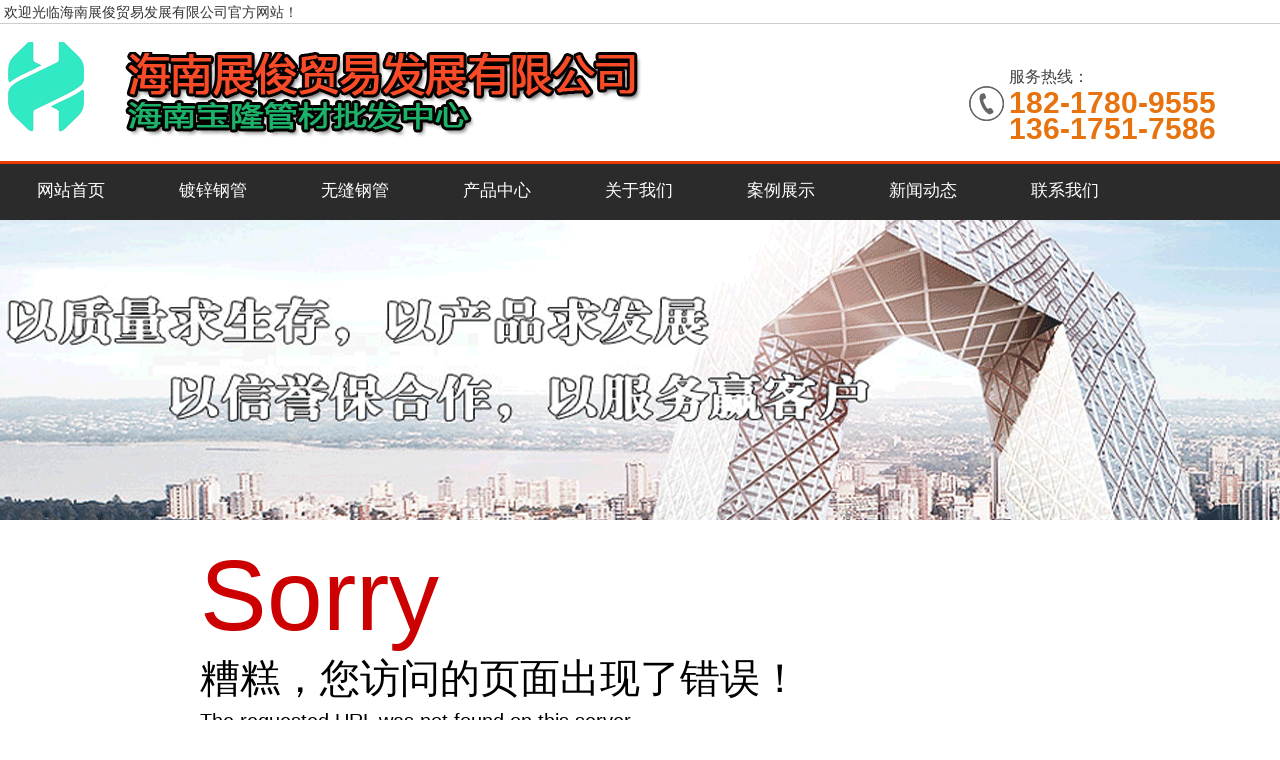

--- FILE ---
content_type: text/html
request_url: http://www.hnzjgt.com/product/gb646/
body_size: 3314
content:

<!DOCTYPE html PUBLIC "-//W3C//DTD XHTML 1.0 Transitional//EN" "http://www.w3.org/TR/xhtml1/DTD/xhtml1-transitional.dtd">
<html xmlns="http://www.w3.org/1999/xhtml">

<head>
<meta name="viewport" content="width=device-width, initial-scale=1.0, maximum-scale=1.0, user-scalable=0">
<meta http-equiv="Content-Type" content="text/html; charset=utf-8" />
   <title>海南镀锌钢管_海南钢材_海口钢材-海南展俊贸易发展有限公司</title>
    <meta name="keywords" content="海南镀锌钢管,海南钢材,海口钢材,海南展俊贸易发展有限公司"/>
    <meta name="description" content="海南展俊贸易发展有限公司是一家集钢材销售加工、仓储物流为一体的专业化钢铁企业，本公司主营：镀锌钢管、方管、焊管、无缝管、圆钢、角铁、花纹板、中厚板及各种钢材等。"/>
</head>

<body>






    <link rel="stylesheet" href="../../../../../static/css/bootstrap.min.css">
    <link rel="stylesheet" href="../../../../../static/css/jquery.validator.css">
    <link rel="stylesheet" href="../../../../../static/css/owl.carousel.min.css">
    <link rel="stylesheet" href="../../../../../static/css/app.css">
    <link rel="stylesheet" href="../../../../../static/css/main.css">
    <link rel="stylesheet" href="../../../../../static/css/slick.css">
    <link rel="stylesheet" href="../../../../../static/css/aos.css">





<script src="../../../../../static/js/jquery-1.8.3.min.js"></script>

<script src="../../../../../static/js/jquery.SuperSlide.2.1.1.js"></script>




<script src="../../../../../static/js/mobile.js"></script>









<div class="head-bg">
    <div id="header">
      <div class="wel fl"><p>&nbsp;欢迎光临海南展俊贸易发展有限公司官方网站！</p></div>
    
      <div class="clearboth"></div>
    </div>
</div>
<div id="header">
  <div class="top clearfix">
  	<div class="logo">
  		<a href="" class="logo">
        <h1><img alt="海南镀锌钢管" src="../../../../../static/picture/20200612090955_394.png"></h1>
      </a>
    </div>
    <div class="ad fl" ><p style=" margin-top:28px"><img src="../../../../../static/picture/1591924676194421.png" title="1591924676194421.png" alt="1591856023118648.png"></p></div>
  	<div class="topLink">
	 
    <div class="k2">
	    <p>服务热线：</p><p><span style="font-family: 微软雅黑, &quot;Microsoft YaHei&quot;; font-size: 30px;color:#e7730e;"><strong>182-1780-9555</strong></span></p><p><span style="font-family: 微软雅黑, &quot;Microsoft YaHei&quot;; font-size: 30px;color:#e7730e;"><strong>136-1751-7586</strong></span></p>
    </div>

  	</div>
  </div>
 

</div>
 <!-- 导航栏包含 -->
  

<div id="menu">
    <ul class="nav clearfix">
                <li>
        <a href="../">网站首页        </a>
            </li>
        <li>
        <a href="../../../../../product.asp?dlid=12">镀锌钢管        </a>
            </li>
        <li>
        <a href="../../../../../product.asp?dlid=111">无缝钢管        </a>
            </li>
        <li>
        <a href="../../../../../product.asp?dlid=11">产品中心        </a>
            </li>
        <li>
        <a href="../../../../../about.asp?id=32">关于我们        </a>
            </li>
        <li>
        <a href="../../../../../product1.asp?dlid=78">案例展示        </a>
            </li>
        <li>
        <a href="../../../../../new.asp?dlid=5">新闻动态        </a>
            </li>
       
        <li>
        <a href="../../../../../about.asp?id=58">联系我们        </a>
            </li>
        </ul>
</div>



<script type="text/javascript">

$(function(){
	$('.nav > li').hover(function(){
		var sec_count  = $(this).find('.sec a').length;
		var a_height   = $(this).find('.sec a').eq(0).height();
		var sec_height =  sec_count * a_height;
		$(this).find('.sec').stop().animate({height:sec_height},300);
	},function(){
		$(this).find('.sec').stop().animate({height:0},300);
	});
});


</script>

<script type="text/javascript">
$(function(){
  $('.translate-en a').last().css('border','none');
  $('.translate li').hover(function(){
    $(this).find('.translate-en').stop().slideDown();
  },function(){
    $(this).find('.translate-en').stop().slideUp();
  }
  );
});
</script>




<div style="width:100%; height:300px; background-image:url(../../../../../images/20200612102435_200.png); background-position:center"></div>

<style>
*{ padding:0; margin:0; font-family:"微软雅黑",Verdana, Geneva, sans-serif;}
.header{ background-color:#8996f7; height:60px;}
.header div{ width:960px; line-height:60px; font-size:40px; padding:0px; margin:auto;}
.header img{padding:0px 10px;}
.header a{ float:left;color:#FFF; font-size:40px; text-decoration:none;}
.header a:hover{
	text-decoration: underline;
}
.header span{ float:right; color:#FFF;}
.header strong{ color:#CC0000;}


.info{width:920px;  margin:auto; padding:20px; border-bottom:1px solid #D7E0F0;}
.info h1{ font-size:100px; color:#CC0000; font-weight:normal; }
.info p{ color:#000;}
.info p.fd40{ font-size:40px;}
.info p.fd20{ font-size:20px;}
.info ol{ padding:20px; margin:20px;}
.info ol li{
	list-style-type: decimal;
	line-height:30px;
	font-size:14px;
	color:#333;
}
.c_red{ color:#FF0000;}

.foot{ width:920px;  margin:auto; padding:20px; text-align:left; font-size:12px; color:#666;}
</style>





<div class="info">

<h1>Sorry</h1>
<p class="fd40">糟糕，您访问的页面出现了错误！</p>
<p class="fd20">The requested URL was not found on this server. </p>

<ol>
<li>请检查您输入的网址是否正确。 </li>
<li>确认无误有可能我们的页面正在升级或维护。 </li>
<li>您可以尝试访问以下链接。 </li>
</ol>
<span class="c_red">此页面 5秒后自动跳转到www.hnzjgt.com首页</span>

<form name=loading> 
<p> <font color="#0066ff" size="2">正在进入主站，请稍等</font><font color="#0066ff" size="2" face="Arial">...</font>
<input type=text name=chart size=46 style="font-family:Arial; font-weight:bolder; color:#0066ff; background-color:#fef4d9; padding:0px; border-style:none;"> 
<input type=text name=percent size=47 style="color:#0066ff; text-align:center; border-width:medium; border-style:none;"> 
<script>　 
var bar=0　 
var line="||"　 
var amount="||"　 
count()　 
function count(){　 
bar=bar+2　 
amount =amount + line　 
document.loading.chart.value=amount　 
document.loading.percent.value=bar+"%"　 
if (bar<99)　 
{setTimeout("count()",100);}　 
else　 
{window.location = "http://www.hnzjgt.com";}　 
}</script> 
　</p> 
</form> 


</div>







</body>
</html>


--- FILE ---
content_type: text/css
request_url: http://www.hnzjgt.com/static/css/jquery.validator.css
body_size: 1426
content:
.n-inline-block,
.nice-validator input,
.nice-validator select,
.nice-validator textarea,
.nice-validator [contenteditable],
.msg-wrap,
.n-icon,
.n-msg {
  display: inline-block;
  *display: inline;
  *zoom: 1;
}
.nice-validator .msg-container .msg-box {
  display: block;
}
.nice-validator .msg-container .msg-wrap {
  position: static;
}
.msg-box {
  position: relative;
  *zoom: 1;
}
.msg-wrap {
  position: relative;
  white-space: nowrap;
  line-height: 16px;
  font-size: 12px;
}
.msg-wrap,
.n-icon,
.n-msg {
  vertical-align: top;
}
.msg-box .msg-wrap .n-error,
.msg-box .msg-wrap .n-ok,
.msg-box .msg-wrap .n-tip {
  display: block;
  background: none;
  box-shadow: none;
  padding: 3px 2px;
}
.n-arrow {
  position: absolute;
  overflow: hidden;
}
.n-arrow b,
.n-arrow i {
  position: absolute;
  left: 0;
  top: 0;
  border: 0;
  margin: 0;
  padding: 0;
  overflow: hidden;
  font-weight: 400;
  font-style: normal;
  font-size: 12px;
  font-family: serif;
  line-height: 14px;
  _line-height: 15px;
}
.n-arrow i {
  text-shadow: none;
}
.n-icon {
  width: 16px;
  height: 16px;
  overflow: hidden;
  background-repeat: no-repeat;
}
.n-msg {
  display: inline-block;
  *display: inline;
  *zoom: 1;
  margin-left: 1px;
}
.n-error {
  color: #c33;
}
.n-ok {
  color: #390;
}
.n-tip .n-msg,
.n-loading {
  color: #808080;
}
.n-error .n-icon {
  background-position: 0 0;
}
.n-ok .n-icon {
  background-position: -16px 0;
}
.n-tip .n-icon {
  background-position: -32px 0;
}
.n-loading .n-icon {
  background: url("http://www.hnzjgt.com/template/default/assets/css/images/loading.gif") 0 center no-repeat !important;
}
.n-top,
.n-right,
.n-bottom,
.n-left {
  display: inline-block;
  *display: inline;
  *zoom: 1;
  line-height: 0;
  vertical-align: top;
  outline: 0;
}
.n-top .n-arrow,
.n-bottom .n-arrow {
  height: 6px;
  width: 12px;
  left: 8px;
}
.n-left .n-arrow,
.n-right .n-arrow {
  width: 6px;
  height: 12px;
  top: 6px;
}
.n-top {
  vertical-align: top;
}
.n-top .msg-wrap {
  margin-bottom: 6px;
}
.n-top .n-arrow {
  bottom: -6px;
}
.n-top .n-arrow b {
  top: -6px;
}
.n-top .n-arrow i {
  top: -7px;
}
.n-bottom {
  vertical-align: bottom;
}
.n-bottom .msg-wrap {
  margin-top: 6px;
}
.n-bottom .n-arrow {
  top: -6px;
}
.n-bottom .n-arrow b {
  top: -1px;
}
.n-bottom .n-arrow i {
  top: 0;
}
.n-left .msg-wrap {
  right: 100%;
  margin-right: 6px;
}
.n-left .n-arrow {
  right: -6px;
}
.n-left .n-arrow b {
  left: -6px;
}
.n-left .n-arrow i {
  left: -7px;
}
.n-right .msg-wrap {
  margin-left: 6px;
}
.n-right .n-arrow {
  left: -6px;
}
.n-right .n-arrow b {
  left: 1px;
}
.n-right .n-arrow i {
  left: 2px;
}
/*********************
 * Themes
 *********************/
.n-default .n-left,
.n-default .n-right {
  margin-top: 5px;
}
.n-default .n-top .msg-wrap {
  bottom: 100%;
}
.n-default .n-bottom .msg-wrap {
  top: 100%;
}
.n-default .msg-wrap {
  position: absolute;
  z-index: 1;
}
.n-default .msg-wrap .n-icon {
  background-image: url("http://www.hnzjgt.com/template/default/assets/css/images/validator_default.png");
}
.n-default .n-tip .n-icon {
  display: none;
}
.n-simple .msg-wrap {
  position: absolute;
  z-index: 1;
}
.n-simple .msg-wrap .n-icon {
  background-image: url("http://www.hnzjgt.com/template/default/assets/css/images/validator_simple.png");
}
.n-simple .n-top .msg-wrap {
  bottom: 100%;
}
.n-simple .n-bottom .msg-wrap {
  top: 100%;
}
.n-simple .n-left,
.n-simple .n-right {
  margin-top: 5px;
}
.n-simple .n-bottom .msg-wrap {
  margin-top: 3px;
}
.n-simple .n-tip .n-icon {
  display: none;
}
.n-yellow .msg-wrap {
  position: absolute;
  z-index: 1;
  padding: 4px 6px;
  font-size: 12px;
  border: 1px solid transparent;
  background-color: #fffcef;
  border-color: #ffbb76;
  color: #db7c22;
  box-shadow: 0 1px 3px #ccc;
  border-radius: 2px;
}
.n-yellow .msg-wrap .n-arrow b {
  color: #ffbb76;
  text-shadow: 0 0 2px #ccc;
}
.n-yellow .msg-wrap .n-arrow i {
  color: #fffcef;
}
.n-yellow .msg-wrap .n-icon {
  background-image: url("http://www.hnzjgt.com/template/default/assets/css/images/validator_simple.png");
}
.n-yellow .n-top .msg-wrap {
  bottom: 100%;
}
.n-yellow .n-bottom .msg-wrap {
  top: 100%;
}
.n-yellow .n-tip,
.n-yellow .n-ok,
.n-yellow .n-loading {
  background-color: #f8fdff;
  border-color: #ddd;
  color: #333;
  box-shadow: 0 1px 3px #ccc;
}
.n-yellow .n-tip .n-arrow b,
.n-yellow .n-ok .n-arrow b,
.n-yellow .n-loading .n-arrow b {
  color: #ddd;
  text-shadow: 0 0 2px #ccc;
}
.n-yellow .n-tip .n-arrow i,
.n-yellow .n-ok .n-arrow i,
.n-yellow .n-loading .n-arrow i {
  color: #f8fdff;
}


--- FILE ---
content_type: text/css
request_url: http://www.hnzjgt.com/static/css/main.css
body_size: 7832
content:
/*头部样式*/
.head-bg{
    border-bottom: 1px solid #cdcdcd;
    height: 24px;
}

.wel{
    line-height: 24px;
    font-size: 14px;
}
 p{
    margin:0 ;
}

.k1{
    line-height: 24px;
    font-size: 14px;
}
.k1 a{
    line-height: 24px;
    font-size: 14px;
}

.clearfix:after{content: ".";display: block;height: 0;clear: both;overflow: hidden;visibility: hidden;}
.clearfix{zoom:1}
.clearboth{height:0px;line-height:0px;overflow:hidden;clear:both;font-size:0px;}



#header{width:1280px;margin:0 auto;}
.top{height: 137px;}
.logo{float:left;margin-top: 9px;}
.ad{margin-left: 26px;line-height: 137px;}

.topLink{float:right;position: relative;z-index: 9999;margin-right:5%;}
.translate{width:100px;position: absolute;left: 0;top:10px;z-index: 9999;}
.tran-in{left:120px;}
.translate li{border: 1px dashed #cccccc;line-height: 26px;text-align: left;background: #fff;}
.translate li a{display: block;padding-left: 10px;background: url(http://www.hnzjgt.com/template/default/assets/images/dot4.png) no-repeat 88% 11px;}
.translate li a:hover{text-decoration: none;color:#275cea;cursor: pointer;}
.translate-en{display: none;padding: 6px;padding-top:0px;}
.translate li .translate-en a{padding-left: 0px;text-align: center;background: #fff;border-bottom: 1px solid #cccccc;}
.translate li .translate-en a:hover{font-weight: bold;}

.topLink .f_count{color:#ff0000;font-size:13px;font-weight:bold;}
.topLink .k1{line-height:32px;padding-top:5px;}
.topLink .k2{
    background: url(../image/tel.png) no-repeat left center;
    font-size: 16px;
    color: #404040;
    line-height: 26px;
    padding-left: 40px;
    margin-top: 40px;
}



/*热门搜索*/
.ss{border-bottom: 1px solid #bcbcbc;height: 60px;}
.search{width:1280px;margin: 0 auto;}
#formsearch{float:right;background: url(../image/sou.png) no-repeat top center;height: 35px;width:319px;margin-top: 12px;}
.hotSearch{width:400px;float:left;height:60px;line-height:60px;font-weight:normal;font-size: 14px;color: #222222;}
.hotSearch a{color: #222222;}
#search-type{float: left;width:100px;height: 24px;border: 1px solid #c8c8c8;margin-right: 5px;}

/*搜索和热门搜索*/
.hotSearch a{margin-right:6px;}
#formsearch input{height:35px;background:none;border:none;line-height:35px;outline: none;}
#formsearch input#keyword{height:35px;line-height:35px;padding-left:16px;color:#686868;font-size: 13px;}
#formsearch input#s_btn{width:46px;height:35px;line-height:35px;text-align:center;color:#fff;border:none;cursor:pointer;float: right;}




.com-img{ display:inline; overflow:hidden;margin:0 auto;display: table;}
.com-img img{ transition:all 0.5s ease-in 0s; -webkit-transition:all 0.5s ease-in 0s; -moz-transition:all 0.5s ease-in 0s; -o-transition:all 0.5s ease-in 0s;}
.com-img:hover img{transform:scale(1.1); -webkit-transform:scale(1.1); -moz-transform:scale(1.1); -o-transform:scale(1.1);-ms-transform:scale(1.1);}


/*主体样式*/
#container{width:1270px;margin:0 auto;margin-top:10px;}
.container{width:1280px;margin:0 auto;padding:0;}



.box1{
    border-top: 1px solid #b4b3b3;
    border-bottom: 1px solid #b4b3b3;
    height: 222px;
    margin-top: 60px;
}

.fiveadc{
    margin: 0 ;
}
.fiveadc li{
    width: 375px;
    float: left;
    margin-right: 75px;
    border:1px solid #b4b3b3;
    border-top: none;
    text-align: center;
    height: 222px;
}
.fiveadc li:last-child{
    margin-right: 0
}
.fiveadc li a.img{
    display: block;
    position: relative;
    width: 80px;
    height: 58px;
    margin: 0 auto;
    margin-top: -30px;
    background: #fff;
}
.fiveadc li a.img div{
	position: absolute;
	left: 0;
	top: 0;
	right: 0;
	bottom: 0;
	line-height: 58px;
    text-align: center;
}
.fiveadc li a.img img{
	max-width: 100%;
}
.fiveadc li a.img .img1{
	opacity: 1;
	transition: all 0.4s;
	}
.fiveadc li a.img .img2{
    opacity: 0;
    transition: all 0.4s;
}
.fiveadc li h3{
    font-size: 25px;
    text-align: center;
    margin-top: 25px;
    color: #2b2b2b;
}
.fiveadc li h3 a{
	display:block
}
.fiveadc li span{
    display: block;
    width:27px;
    height: 1px;
    background: #484848;
    margin: 18px auto;
}
.fiveadc li h2{
    font-weight: normal;
    font-size: 16px;
    color: #383838;
}
.fiveadc li p{
    font-size: 12px;
    color: #7d7d7d;
    margin-top: 16px;
    height: 36px;
    overflow: hidden;
}

.fiveadc li:hover a.img .img1{
	opacity: 0;
	transition: all 0.4s;
}
.fiveadc li:hover a.img .img2{
    opacity: 1;
    transition: all 0.4s;
}
.fiveadc li:hover{
    border-color: #ea3d02;
}





.product-bg{
    background: #f6f6f6;
    margin-top: 68px;
    padding: 58px 0;
}

.p-title{
    background: url(../image/t1.png) no-repeat top center;
    text-align: center;
    font-size: 40px;
    color: #2b2b2b;
    padding-top: 4px;
    font-weight: bold;
}
.p-title b{
    display: block;
    font-size: 18px;
    color: #707070;
    font-weight: normal;
    margin-block-start: 1em;
    margin-block-end: 1em;
    margin-inline-start: 0px;
    margin-inline-end: 0px;
}
.p-title span{
    display: block;
    width:56px;
    height: 1px;
    background: #c7c7c7;
    margin: 10px auto;
}

.p-sort{
    background: url(../image/t2.png) no-repeat top center;
    height: 191px;
    overflow: hidden;
    margin-top: 45px;
}

.sort1{
    padding: 0 104px;
    padding-top: 58px;
    text-align: center;
    margin: 0 -43px;
}

.sort1 li{
    display: inline-block;
    width:142px;
    margin: 0 43px;
    margin-bottom: 20px;
}

.sort1 li a{
    display: block;
    font-size: 18px;
    border-bottom: 1px solid #bebebe;
    text-align: center;
    line-height: 33px;
    color: #0f0f0f;
}

.sort1 li:hover a{
    border-color: #ea3d02;
    font-weight: bold;
    color: #ea3d02;
}
.product_list1{margin: 0 -10px;margin-top: 38px;}
.product_list1 li{float:left;margin-left:10px;margin-right:10px;_display:inline;}
.product_list1 li a.img{border:1px solid #c8c8c8;}
.product_list1 li a.img img{width:302px;height:226px;}
.product_list1 li h3{text-align:center;}
.product_list1 li h3 a{font-weight:normal;font-size: 16px;color: #434343;line-height: 38px;}
.product_list1 li a.img{display:block;}
.product_list1 li a.img:hover{border-color:#e87518;}




.box3{
    background: url(../image/bj.jpg) no-repeat top center;
    height: 969px;
    overflow: hidden;
}

.ys-index{
    background: url(../image/bj.png) no-repeat top center;
    height: 764px;
    overflow: hidden;
    margin-top: 104px;
    padding: 0 20px;
    padding-top: 228px;
}

.ys-left{
    width:390px;
}
.ys-list li{
    padding-bottom: 36px;
    margin-bottom: 35px;
    border-bottom: 1px dashed #e6e6e6;
}
.ys-list li .ys-img{
    width:60px;
    height: 60px;
}
.ys-list li .ys-wen{
    width:315px;
}
.ys-list li .ys-wen h2{
    font-size: 26px;
    color: #2b2b2b;
    line-height: 22px;
}
.ys-list li .ys-wen p{
    font-size: 16px;
    color: #706c6c;
    line-height: 18px;
    margin-top: 5px;
}
.ys-list li:last-child{
    border-bottom: none;
}

.ys-list li:hover .ys-wen h2{
    color: #ea3d02;
    font-weight: bold;
}

.ys-right{
    width:390px;
}

.zixun{
    margin:0 auto;
    text-align: center;
    margin-top: 20px;
    width: 460px;
}
.zixun .zitel{
    background:url(../image/zxtel.png)left center no-repeat;
    padding-left: 55px;
    margin-left: 19px;
    font:normal 15px/20px MicrosoftYaHei;
    letter-spacing: 1px;
	color: #2b2b2b;
	text-align: left;
}
.zixun .zitel strong{
    font:bold 30px/30px MicrosoftYaHei;
    color: #ea3d02;
}



.case-index{
    margin-top: 45px;
}
.c-title{
    background: url(../image/t3.png) no-repeat top center;
}

/*sun_pro_detail_box*/
.pro_detail_toit {
    text-align: center;
    font-size: 1.2rem;
    color: #666;
    font-weight: normal;
    padding: 0.5rem 0;
    border-bottom: 1px solid #F0F2F5;
    margin-bottom: 1rem;
}

.sun_pro_detail_box {
    padding-bottom: 1rem;
}
.sun_pro_detail_box .sun_pro_txtxt {
    width: 100%;
    height: 554px;
    position: relative;
    background: url(../image/bj2.png) no-repeat top center;
}
.sun_pro_detail_box .sun_pro_big_tx {
    width:910px;
    position: relative;
}
.sun_pro_detail_box .sun_pro_big_tx .slick-slide {
    outline: none;
    padding-top: 28px;
}
.sun_pro_detail_box .sun_pro_big_tx .slick-slide .img_a {
    text-align: center;
}
.sun_pro_detail_box .sun_pro_big_tx .slick-slide .big {
    max-width: 100%;
}

.sun_pro_detail_box .sun_pro_big_tx span{
    display: inline-block;
    float: left;
    writing-mode: lr-tb;
    width: 32px;
    font-size: 20px;
    color: #1e1d1d;
    line-height: 24px;
    background: url(../image/t4.png) no-repeat left top;
    text-align: right;
}

.sun_pro_detail_box .sun_pro_big_tx a.img{
    float: right;
    margin-right: 34px;
}
.sun_pro_detail_box .sun_pro_small_tx {
    width:296px;
    position: relative;
    height: 554px;
    overflow: hidden;
}
.sun_pro_detail_box .sun_pro_small_tx .slick-list{
    margin: 54px 0;
}
.sun_pro_detail_box .sun_pro_small_tx .slick-arrow {
    position: absolute;
    width: 294px;
    height: 50px;
    outline: none;
    border: none;
    font-size: 0;
    z-index: 999;
}
.sun_pro_detail_box .sun_pro_small_tx .slick-arrow.slick-prev {
    top: 0;
    background: url("../image/prev2.png") center no-repeat;
    width:294px;
    height: 50px;
}
.sun_pro_detail_box .sun_pro_small_tx .slick-arrow.slick-prev:hover {
    background: url("../image/prev2h.png") center no-repeat;
}

.sun_pro_detail_box .sun_pro_small_tx .slick-arrow.slick-next {
    width:294px;
    height: 50px;
    bottom: 0;
    background: url("../image/next2.png") center no-repeat;
}
.sun_pro_detail_box .sun_pro_small_tx .slick-arrow.slick-next:hover {
    background: url("../image/next2h.png") center no-repeat;
}
.sun_pro_detail_box .sun_pro_small_tx .slick-slide {
    outline: none;
    box-sizing: border-box;
    border:2px solid transparent;
    margin: 2px 0;
}
.sun_pro_detail_box .sun_pro_small_tx .slick-slide:hover{
    border-color: #ea3d02;
    cursor: pointer;
}
.sun_pro_detail_box .sun_pro_small_tx .slick-slide .img_b .pic{
  
}
.sun_pro_detail_box .sun_pro_small_tx .slick-slide .img_b {
    
}

.sun_pro_detail_box .sun_pro_small_tx .wenzi {
  background: #31a5ef;
  width:90px;
  height: 99px;
  padding: 0 20px;
}

.sun_pro_detail_box .sun_pro_small_tx .wenzi a{
  color:#fff;
  font-size: 18px;
  padding-top:20px;
  display: block;
}

.sun_pro_detail_box .sun_pro_small_tx .wenzi h2{
  color:#fff;
  font-size: 14px;
  font-weight:normal;
}

.sun_pro_detail_box .sun_pro_small_tx .slick-slide .small {
    width: 100%;
    box-sizing: border-box;
}


.pic1{
    width:1920px;
    position: relative;
    left: 50%;
    margin-left: -960px;
    margin-top: 90px;
    background: url(../image/hen.png) center no-repeat;
    height: 272px;
}
.wh{
    width: 1200px;
    margin:0 auto;
}
.pictel{
    width: 228px;
    font:normal 16px/16px MicrosoftYaHei;
    color: #ffffff;
    padding-top: 70px;
}
.pictel strong{
    font:bold 30px/30px MicrosoftYaHei;
    color: #ffffff;
    margin-top: 13px;
}

.pictel dt{
    margin-top: 34px;
}

.ad1{
    margin-top: 106px;
    margin-bottom: 80px;
}

.ad1-left{
    width:650px;
}

.ad-title{
    font-size: 30px;
    color: #2b2b2b;
    background: url(../image/tt1.png) no-repeat left top;
    height: 96px;
    padding-left: 100px;
}
.ad-title span{
    display: block;
    width:72px;
    height: 2px;
    background: #ea3d02;
    margin-top: 5px;
}

.ad-content{
    padding-left: 100px;
    font-size: 15px;
    color: #3e3d3d;
    line-height: 32px;
    margin-top: -15px;
}



.box4{
    background: url(../image/bj3.jpg) no-repeat top center;
    height: 765px;
    overflow: hidden;
}

.ad2{
    padding-top: 70px;
}

.ad2-right{
    width:700px;
}

.ad-title2{
    background: url(../image/tt2.png) no-repeat left top;
}
.p-roll{position: relative;margin-top: 40px;}
.l_btn,.r_btn{position:absolute;top:40%;cursor:pointer;}
.l_btn{left:-38px;}
.r_btn{right:-38px;}

.ad3-left{
    width:630px;
}

.ad-title3{
    background: url(../image/tt3.png) no-repeat left top;
}


.box5{
    background: url(../image/bj4.jpg) no-repeat top center;
    height: 434px;
    overflow: hidden;
}


.ad4{
    margin-top: 40px;
}

.ad4-left{
    margin-left: -34px;
}

.ad4-right{
    width:650px;
    margin-top: 24px;
}

.ad-title4{
    background: url(../image/tt4.png) no-repeat left top;
}


.process-index{
    margin-top: 65px;
}

.r-title{
    background: url(../image/t5.png) no-repeat top center;
}


.process-index ul{margin-top: 60px;}
.process-index ul li{width: 106px;text-align: center;float: left;margin-right: 61px;position: relative;padding-top: 122px;cursor: pointer;}
.process-index ul li:last-child{margin-right: 0;}
.process-index ul li .img1{display: block;position: absolute;top: 0;left: 0;opacity: 1;}
.process-index ul li .img2{display: block;position: absolute;top: 0;left: 0;opacity: 0;}
.process-index ul li h3{font: normal 19px/60px "微软雅黑";color: #222222;}
.process-index ul li:hover .img1{opacity: 0;}
.process-index ul li:hover .img2{opacity: 1;}






.about-bg{
    background: url(../image/bj5.jpg) no-repeat top center;
    height: 533px;
    margin-top: 45px;
}

.about-index{
    padding-top: 85px;
    position: relative;
}


.about-img{
    width:504px;
}

.about-wen{
    background: url(../image/about.png) no-repeat bottom center;
    height: 367px;
    width:730px;
}
.ab-title{
    font-size: 36px;
    color: #ea3d02;
}

.ab-title b{
    color: #ffffff;
}

.ab-title span{
    color: #5e5e5e;
    font-weight: normal;
}

.ab-con{
    font-size: 15px;
    color: #ffffff;
    line-height: 28px;
    padding-right: 40px;
    text-align: justify;
    margin-top: 22px;
}

.ab-more{
    width:108px;
    height: 35px;
    background: #ea3d02;
    float: right;
    margin-top: -21px;
    margin-right: 38px;
    position: relative;
    z-index: 9;
}

.ab-more a{
    display: block;
    line-height: 35px;
    color: #fff;
    text-align: center;
    font-size: 15px;
}

/*tab多页签*/
#tabs_box{}
/* .tabs{margin-top: 55px;} */
.tabs ul{height:47px;line-height:102px;background:url(http://www.hnzjgt.com/template/default/assets/images/left03.png) repeat-x;color:#949599;}
.tabs ul li{float:left;font:400 20px/47px "微软雅黑";text-align: center;color: #fff;}
.tabs ul li:nth-of-type(1){background: url(http://www.hnzjgt.com/template/default/assets/images/t6.png) no-repeat 24px center #2b2b2b;}
.tabs ul li:nth-of-type(2){background: url(http://www.hnzjgt.com/template/default/assets/images/t7.png) no-repeat 24px center #2b2b2b;margin-left: 15px}
.tab-nav{cursor:pointer;width: 185px;background: #2b2b2b;}
.tab-nav-action{cursor:pointer;color:#fff;width: 185px;background: url(http://www.hnzjgt.com/template/default/assets/images/t6.png) no-repeat 24px center #ea3d02 !important;}
.tab-nav-action:nth-of-type(2){cursor:pointer;color:#fff;width: 185px;background: url(http://www.hnzjgt.com/template/default/assets/images/t7.png) no-repeat 24px center #ea3d02 !important;}

.tabs-body{}
.tabs-body div{}

.roll1{position:relative;margin-top: 34px;height: 227px;overflow: hidden;}
.l_btn2,.r_btn2{position:absolute;top:30%;cursor:pointer;}
.l_btn2{left:0;}
.r_btn2{right:0;}


.product_list2 li{float:left;margin-left:12px;margin-right:12px;_display:inline;}
.product_list2 li a.img{}
.product_list2 li a.img img{width:302px;height:215px;}
.product_list2 li h3{text-align:center;padding-top:5px;}
.product_list2 li h3 a{font-weight:normal;}
.product_list2 li a.img{display:block;}
.product_list2 li a.img:hover{border-color:#e87518;}
.roll_product{float:left;}



/*滚动*/
#demo{overflow:hidden;width:100%;margin:0 auto;}
#indemo {float: left;width:800%}
#demo1 {float: left;}
#demo2 {float: left;}

#m_demo{overflow:hidden;width:100%;margin:0 auto;}
#m_indemo {float: left;width:800%}
#m_demo1 {float: left;}
#m_demo2 {float: left;}


#n_demo{overflow:hidden;width:100%;margin:0 auto;}
#n_indemo {float: left;width:800%}
#n_demo1 {float: left;}
#n_demo2 {float: left;}









.tab_box{
    position: relative;
}

.news-more{
    position: absolute;
    top: 16px;
    right: 0;
}

.tabs{
    height:40px;
    margin-bottom:30px;

}
.tabs li{
    float: left;
    margin-right: 33px;
}

.tabs li+li{background:url(../image/xian1.png) no-repeat left center;padding-left:33px;}

.tabs li a{
    display: block;
    font: 600 24px/52px "Microsoft Yahei";color: #2b2b2b;
}
.tabs li a.tab_click{
    color: #ea3d02;
   
}

.news_box{
    padding-top: 35px;

}

.news_left{
    width: 598px;
}
.news_right{
    width: 625px;
}
.news_left img{
    width: 100%;
    height: 100%;
}
.news_list2 h3{
    border-top: 1px solid #cfcfcf;
    margin-top: 25px;
}
.news_list2 h3 a{
    display: block;
    font: 400 18px/30px "Microsoft Yahei";
    color: #222222;
    margin-top: 10px;
    margin-bottom: 10px;
}
.news_list2 span{
    display: block;
    font: 400 14px/28px "Microsoft Yahei";
    color: #878484;
}

.news_list2 span a{color:#ea3d02;}

.news_list2 li a.imgs{
    display: block;
    width: 563px;
    height:211px;
    overflow: hidden;
    padding: 17px;
    border:1px solid #d6d6d6;
}
.news_list2 li a.imgs img{
    transition: all 0.8s;
}
.news_list2 li:hover a.imgs img{
    transform: scale(1.04,1.04);
}
.news_list3{

}
.news_list3 li{
    padding-bottom: 15px;
    margin-bottom: 15px;
}
.news_list3 .times{
    text-align: center;
    width: 78px;
    height: 70px;
    border:1px solid #d6d6d6;
}
.news_list3 .times span{
    display: block;
    font: 400 50px/50px "Arial";color: #d5d5d5;
}
.news_list3 .times p{
    font: 400 19px/16px "Arial";color: #d5d5d5;
}
.n_list{
    width: 483px;
    margin-left: 20px;
}
.n_list h3 a{
    font: 400 16px/26px "Microsoft Yahei";color: #2b2b2b;
}
.n_list span{
    font: 400 14px/26px "Microsoft Yahei";color: #878484;height:47px;overflow:hidden;display:block;
}

.n_list span a{color:#ea3d02;}

.n_list:hover h3 a{color:#ea3d02;}




.news_list4 li{
    float: left;
    width: 446px;
    height: 110px;
    margin: 0 13px;
    border:1px solid #bbbbbb;
}
.news_list4 li h3{
    padding-top: 15px;
}
.news_list4 li h3 a{
    display: block;
    padding-left: 55px;
    font: 500 16px/34px "Microsoft Yahei";color: #444444;
    background: url(../image/wen.png) no-repeat 24px center;
    margin-bottom: 8px;
}
.news_list4 li span{
    display: block;
    padding-left: 55px;
    font: 400 14px/20px "Microsoft Yahei";color: #878484;
    background: url(../image/da.png) no-repeat 24px 6px;
    width: 384px;
}
.wenda {
    width: 1280px;
    margin: 0 auto;
    margin-top:30px;
}
.wenda .hd{
    width: 139px;
}



.wenda .bd{
    width: 1060px;
    overflow: hidden;
}
.wenda .hd h3{
    font: 600 24px/30px "Microsoft Yahei";color: #ea3d02;
}
.wenda .hd p{
    font: 600 24px/24px "Microsoft Yahei";color: #c0c0c0;
    margin-top:12px;
    margin-bottom: 12px;
}
.wenda .hd{font-size:0;}
.wenda .hd a{
    display: inline-block;
    width: 67px;
    height: 33px;
    text-align: center;
    line-height: 33px;
    background: #2b2b2b;
}
.wenda .hd a:hover{
    background: #ea3d02;
}







.menu_cate{width:220px;float:left;}
.cate_title{line-height:31px;padding-left:15px;font-weight:bold;font-family:"微软雅黑";
background:url(http://www.hnzjgt.com/template/default/assets/images/nav.png) no-repeat 0% 100%;font-size:14px;color:#000;}
.about{width:460px;float:left;margin-left:12px;padding-bottom:5px;}
.about_title{line-height:31px;padding-left:15px;font-weight:bold;font-family:"微软雅黑";
background:url(http://www.hnzjgt.com/template/default/assets/images/nav.png) no-repeat 0% 100%;font-size:14px;color:#000;}
.about .content{padding:5px;padding-bottom:12px;text-indent:20px;}
.navigation{float:right;width:100px;}

.index-title{line-height:31px;padding-left:15px;font-weight:bold;font-family:"微软雅黑";
background:url(http://www.hnzjgt.com/template/default/assets/images/nav.png) no-repeat 0% 100%;font-size:14px;color:#000;}
.index-table td{border:solid #add9c0; border-width:0px 1px 1px 0px; padding:10px 5px;}
.index-table{border:solid #add9c0; border-width:1px 0px 0px 1px;margin-top:10px;}

/*----- Common css ------*/
.fl{float:left;}
.fr{float:right;}
.di{_display:inline;}
.fwn{font-weight:normal;}
.dib{*display:inline;_zoom:1;_display:inline;_font-size:0px;}



/*首页左侧联系我们*/
.contact{width:218px;float:left;padding-bottom:5px;margin-top:10px;}
.contact_title{line-height:31px;padding-left:15px;font-weight:bold;font-family:"微软雅黑";
background:url(http://www.hnzjgt.com/template/default/assets/images/nav.png) no-repeat 0% 100%;font-size:14px;color:#000;}
.contact .content{padding:5px;padding-left:8px;}

/*工程案例*/
.case{width:460px;float:left;margin-left:12px;padding-bottom:5px;margin-top:10px;}
.case_title{line-height:31px;padding-left:15px;font-weight:bold;font-family:"微软雅黑";
background:url(http://www.hnzjgt.com/template/default/assets/images/nav.png) no-repeat 0% 100%;font-size:14px;color:#000;}
.case .content{padding:5px;padding-bottom:12px;text-indent:20px;}



/*产品推荐*/
.recommend_product{margin-top:10px;width:692px;float:left;}
.recommend_product .title{line-height:31px;padding-left:15px;font-weight:bold;font-family:"微软雅黑";background:url(http://www.hnzjgt.com/template/default/assets/images/nav.png) no-repeat 0% 100%;font-size:14px;color:#000;}
.recommend_product .content{padding-top:15px;padding-bottom:14px;}
.roll_product li{padding-bottom:0px;}

/*品牌列表*/
.brand-list{margin: 20px 0px;display: flex;display: -webkit-flex;flex-wrap: wrap;}
.brand-list li{margin: 5px 8px;}
.brand-list li:hover{box-shadow: 2px 1px 5px;}
.brand-list li img {width: 150px;height: 120px;}

/*前台多页签*/
/* .tab{position:relative;}
.tab li{float:left;width:100px;height:30px;display:block;line-height:30px;border:1px solid #ccc;margin-right:8px;text-align:center;color:#333;font-size:12px;cursor: pointer;}
.tab li.cur{color:#fff;text-decoration:none;font-size:12px;background:#3a78c1;border-color: #3a78c1;}

.tt{display: none;}
.list1{padding:8px 10px;}
.list1 li{line-height:27px;position:relative;vertical-align: middle;}
.list1 li a{background:url(../images/list_dot1.gif) left center no-repeat;padding-left:12px;line-height:27px;color:#555555;}
.list1 li a:hover{color:#e87518;text-decoration:none;}
.list1 li span{position:absolute;right:0px;line-height:30px;top:0;color:#999;} */




/*友情链接*/
.f_link{width:1280px;margin:0 auto;line-height:30px;font-size:15px;color: #2b2b2b;margin-top: 40px;}

/*页面底部*/
.foot-bg{
    background: url(../image/foot.jpg) no-repeat top center;
    height: 209px;
    margin-top: 50px;
}
#footer{position:relative;width:1280px;margin:0 auto;padding-top: 35px;color: #fff;}
#footer a{color:#fff;}
#footer a:hover{color:#e87518;text-decoration:none;}

.xian{margin-left: 40px;margin-right: 40px;}

.foot2{
    font-size: 17px;
    line-height: 40px;
    margin-top: -12px;
}

.foot2 p a{
    width:120px;
    display: inline-block;
}

.foot3{
    font-size: 15px;
    line-height: 40px;
    margin-top: -12px;
}
.foot3 p{
    padding-left: 30px;
}
.foot3 p:nth-of-type(1){
    background: url(../image/pp1.png) no-repeat left center;
}

.foot3 p:nth-of-type(2){
    background: url(../image/pp2.png) no-repeat left center;
}
.foot3 p:nth-of-type(3){
    background: url(../image/pp3.png) no-repeat left center;
}
.foot3 p:nth-of-type(4){
    background: url(http://www.hnzjgt.com/template/default/assets/images/pp4.png) no-repeat left center;
}



.foot-bg2{background: #ea3d02;}
.copyright{text-align:center;line-height:24px;color: #f6ae95;font-size: 15px;padding: 15px 0;}
.copyright a{color: #f6ae95;}


/*------------内页-------------------*/



.left .box {
    margin-bottom: 10px;
}

.left .box h3 {
    line-height: 60px;
    padding-left: 34px;
    background: #ea3d02;
    font-size: 18px;
    color: #fff;
    font-weight: 400;
    position: relative
}

.left .box h3::after{
    content:"";
    position: absolute;
    width:5px;
    height:20px;
    top:20px;
    left:15px;
    background: #fff
}

.left .box .content {
    padding: 5px 0px;
}
.prodescription{border:1px solid #e5e5e5;background:#f9f9f9;line-height:24px;padding:10px;margin-bottom:15px;text-indent:20px;}

.n_banner{width:1920px;margin:0 auto;margin-left:-960px;position:relative;left:50%;
}
.n_banner img{width:1920px;margin:0 auto;margin-left:-960px;position:relative;left:50%;}
.left{width:250px;float:left;}
.sort_menu h3{background-color:#ececec;line-height:28px;padding-left:15px;font-weight:bold;}
.sort_product{margin-top:10px;}
.sort_product h3{background-color:#ececec;line-height:28px;padding-left:15px;font-weight:bold;}

.n_contact{margin-top:10px;}
.n_contact h3{background-color:#ececec;line-height:28px;padding-left:15px;font-weight:bold;}
.n_contact .content{padding:5px;line-height:24px;}

.right{width:980px;float:right;padding-bottom:10px;}
.sitemp {
    border-bottom:1px solid #eee;

}

.sitemp h2 {
    width: 340px;
    float: left;
    line-height: 40px;
    text-align: left;
    font-size: 16px;
    color:#333;
}

.sitemp .site {
    width: 380px;
    float: right;
    text-align: right;
    line-height: 40px;
}
.right .content{padding:10px;padding-top:15px;overflow:hidden;line-height: 24px;}
.sort_album{margin-top: 15px;}






/*导航栏样式*/
#menu{
    background: url(../images/dhbj.jpg) repeat-x top center;
    height: 59px;
}
.nav{
    width:1280px;
    margin: 0 auto;
}
.nav li{line-height:59px;height:59px;text-align:center;width:142px;float:left;position:relative;z-index:999;background: url() no-repeat right center;}
.nav li a{display:block;line-height:59px;color:#fff;height:59px;font-size: 17px;padding:0;}
.nav li a:hover{color:#fff;text-decoration:none;background-color:#ea3d02;}
.nav li:last-child{background: none;}
.nav .sec{height:0;background:#ea3d02;color:#fff;overflow:hidden;z-index:9999;position:absolute;top:59px;left:0px;}
.nav .sec a{background:#ea3d02;color:#fff;height:38px;line-height:38px;width:142px;font-size:15px;}
.nav .sec a:hover{background:#2b2b2b;text-decoration:none;}













